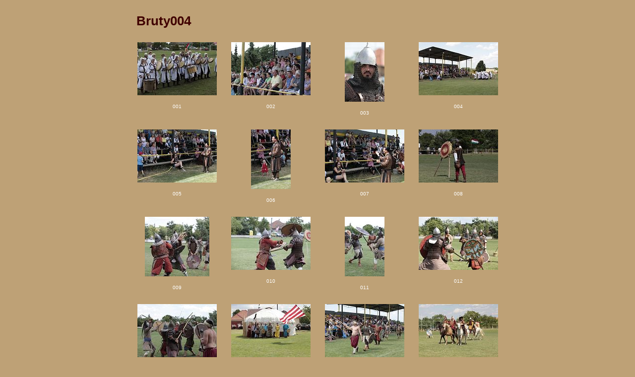

--- FILE ---
content_type: text/html
request_url: https://www.bruty.sk/nezabudajmenatradicie/BRUTY004/index.html
body_size: 1323
content:
<!DOCTYPE HTML PUBLIC "-//W3C//DTD HTML 4.01 Transitional//EN">
<html>
<head>
<meta http-equiv="Content-Type" content="text/html; charset=ISO-8859-1">
<title>Image Gallery</title>
<meta name="generator" content="Sándor Veress: Image Gallery Maker">

<!--Include this rows in your header: START-->
<script type="text/javascript" src="prototype.js"></script>
<script type="text/javascript" src="scriptaculous.js?load=effects,builder"></script>
<script type="text/javascript" src="lightbox.js"></script>
<link rel="stylesheet" href="lightbox.css" type="text/css" media="screen">
<link rel="stylesheet" href="library/svigm.css" type="text/css">
<!--Include this rows in your header: END-->
</head>

<body>
<!--Gallery START-->
<div id='divIGM'>
<table id="tblThumbsLayout" cellpadding="10" cellspacing="5">
<tr>
<td id='topCell' colspan='4'>
<table id='tblGalleryName' cellpadding=0 cellspacing=0 border=0 width="100%">
<tr>
<td id='galleryNameCell'>Bruty004</td>
</table>
</td>
</tr>
<tr>
<!-- Image:001 -->
<td class='tdImg'>
<a href='photos/001.jpg' rel='lightbox[id0]' title="001">
<img class='eImage' alt="001" title="001" src="thumbs/001.jpg"></a>
<p align=center><font class='tdTitle'>001</font></p>
</td>
<!-- Image:002 -->
<td class='tdImg'>
<a href='photos/002.jpg' rel='lightbox[id0]' title="002">
<img class='eImage' alt="002" title="002" src="thumbs/002.jpg"></a>
<p align=center><font class='tdTitle'>002</font></p>
</td>
<!-- Image:003 -->
<td class='tdImg'>
<a href='photos/003.jpg' rel='lightbox[id0]' title="003">
<img class='eImage' alt="003" title="003" src="thumbs/003.jpg"></a>
<p align=center><font class='tdTitle'>003</font></p>
</td>
<!-- Image:004 -->
<td class='tdImg'>
<a href='photos/004.jpg' rel='lightbox[id0]' title="004">
<img class='eImage' alt="004" title="004" src="thumbs/004.jpg"></a>
<p align=center><font class='tdTitle'>004</font></p>
</td>
</tr>
<tr>
<!-- Image:005 -->
<td class='tdImg'>
<a href='photos/005.jpg' rel='lightbox[id0]' title="005">
<img class='eImage' alt="005" title="005" src="thumbs/005.jpg"></a>
<p align=center><font class='tdTitle'>005</font></p>
</td>
<!-- Image:006 -->
<td class='tdImg'>
<a href='photos/006.jpg' rel='lightbox[id0]' title="006">
<img class='eImage' alt="006" title="006" src="thumbs/006.jpg"></a>
<p align=center><font class='tdTitle'>006</font></p>
</td>
<!-- Image:007 -->
<td class='tdImg'>
<a href='photos/007.jpg' rel='lightbox[id0]' title="007">
<img class='eImage' alt="007" title="007" src="thumbs/007.jpg"></a>
<p align=center><font class='tdTitle'>007</font></p>
</td>
<!-- Image:008 -->
<td class='tdImg'>
<a href='photos/008.jpg' rel='lightbox[id0]' title="008">
<img class='eImage' alt="008" title="008" src="thumbs/008.jpg"></a>
<p align=center><font class='tdTitle'>008</font></p>
</td>
</tr>
<tr>
<!-- Image:009 -->
<td class='tdImg'>
<a href='photos/009.jpg' rel='lightbox[id0]' title="009">
<img class='eImage' alt="009" title="009" src="thumbs/009.jpg"></a>
<p align=center><font class='tdTitle'>009</font></p>
</td>
<!-- Image:010 -->
<td class='tdImg'>
<a href='photos/010.jpg' rel='lightbox[id0]' title="010">
<img class='eImage' alt="010" title="010" src="thumbs/010.jpg"></a>
<p align=center><font class='tdTitle'>010</font></p>
</td>
<!-- Image:011 -->
<td class='tdImg'>
<a href='photos/011.jpg' rel='lightbox[id0]' title="011">
<img class='eImage' alt="011" title="011" src="thumbs/011.jpg"></a>
<p align=center><font class='tdTitle'>011</font></p>
</td>
<!-- Image:012 -->
<td class='tdImg'>
<a href='photos/012.jpg' rel='lightbox[id0]' title="012">
<img class='eImage' alt="012" title="012" src="thumbs/012.jpg"></a>
<p align=center><font class='tdTitle'>012</font></p>
</td>
</tr>
<tr>
<!-- Image:013 -->
<td class='tdImg'>
<a href='photos/013.jpg' rel='lightbox[id0]' title="013">
<img class='eImage' alt="013" title="013" src="thumbs/013.jpg"></a>
<p align=center><font class='tdTitle'>013</font></p>
</td>
<!-- Image:014 -->
<td class='tdImg'>
<a href='photos/014.jpg' rel='lightbox[id0]' title="014">
<img class='eImage' alt="014" title="014" src="thumbs/014.jpg"></a>
<p align=center><font class='tdTitle'>014</font></p>
</td>
<!-- Image:015 -->
<td class='tdImg'>
<a href='photos/015.jpg' rel='lightbox[id0]' title="015">
<img class='eImage' alt="015" title="015" src="thumbs/015.jpg"></a>
<p align=center><font class='tdTitle'>015</font></p>
</td>
<!-- Image:016 -->
<td class='tdImg'>
<a href='photos/016.jpg' rel='lightbox[id0]' title="016">
<img class='eImage' alt="016" title="016" src="thumbs/016.jpg"></a>
<p align=center><font class='tdTitle'>016</font></p>
</td>
</tr>
<tr>
<!-- Image:017 -->
<td class='tdImg'>
<a href='photos/017.jpg' rel='lightbox[id0]' title="017">
<img class='eImage' alt="017" title="017" src="thumbs/017.jpg"></a>
<p align=center><font class='tdTitle'>017</font></p>
</td>
<!-- Image:018 -->
<td class='tdImg'>
<a href='photos/018.jpg' rel='lightbox[id0]' title="018">
<img class='eImage' alt="018" title="018" src="thumbs/018.jpg"></a>
<p align=center><font class='tdTitle'>018</font></p>
</td>
<!-- Image:019 -->
<td class='tdImg'>
<a href='photos/019.jpg' rel='lightbox[id0]' title="019">
<img class='eImage' alt="019" title="019" src="thumbs/019.jpg"></a>
<p align=center><font class='tdTitle'>019</font></p>
</td>
<!-- Image:020 -->
<td class='tdImg'>
<a href='photos/020.jpg' rel='lightbox[id0]' title="020">
<img class='eImage' alt="020" title="020" src="thumbs/020.jpg"></a>
<p align=center><font class='tdTitle'>020</font></p>
</td>
</tr>
<tr>
<!-- Image:021 -->
<td class='tdImg'>
<a href='photos/021.jpg' rel='lightbox[id0]' title="021">
<img class='eImage' alt="021" title="021" src="thumbs/021.jpg"></a>
<p align=center><font class='tdTitle'>021</font></p>
</td>
<!-- Image:022 -->
<td class='tdImg'>
<a href='photos/022.jpg' rel='lightbox[id0]' title="022">
<img class='eImage' alt="022" title="022" src="thumbs/022.jpg"></a>
<p align=center><font class='tdTitle'>022</font></p>
</td>
<!-- Image:023 -->
<td class='tdImg'>
<a href='photos/023.jpg' rel='lightbox[id0]' title="023">
<img class='eImage' alt="023" title="023" src="thumbs/023.jpg"></a>
<p align=center><font class='tdTitle'>023</font></p>
</td>
<!-- Image:024 -->
<td class='tdImg'>
<a href='photos/024.jpg' rel='lightbox[id0]' title="024">
<img class='eImage' alt="024" title="024" src="thumbs/024.jpg"></a>
<p align=center><font class='tdTitle'>024</font></p>
</td>
</tr>
<tr>
<!-- Image:025 -->
<td class='tdImg'>
<a href='photos/025.jpg' rel='lightbox[id0]' title="025">
<img class='eImage' alt="025" title="025" src="thumbs/025.jpg"></a>
<p align=center><font class='tdTitle'>025</font></p>
</td>
<!-- Image:026 -->
<td class='tdImg'>
<a href='photos/026.jpg' rel='lightbox[id0]' title="026">
<img class='eImage' alt="026" title="026" src="thumbs/026.jpg"></a>
<p align=center><font class='tdTitle'>026</font></p>
</td>
<!-- Image:027 -->
<td class='tdImg'>
<a href='photos/027.jpg' rel='lightbox[id0]' title="027">
<img class='eImage' alt="027" title="027" src="thumbs/027.jpg"></a>
<p align=center><font class='tdTitle'>027</font></p>
</td>
<!-- Image:028 -->
<td class='tdImg'>
<a href='photos/028.jpg' rel='lightbox[id0]' title="028">
<img class='eImage' alt="028" title="028" src="thumbs/028.jpg"></a>
<p align=center><font class='tdTitle'>028</font></p>
</td>
</tr>
<tr>
<!-- Image:029 -->
<td class='tdImg'>
<a href='photos/029.jpg' rel='lightbox[id0]' title="029">
<img class='eImage' alt="029" title="029" src="thumbs/029.jpg"></a>
<p align=center><font class='tdTitle'>029</font></p>
</td>
<!-- Image:030 -->
<td class='tdImg'>
<a href='photos/030.jpg' rel='lightbox[id0]' title="030">
<img class='eImage' alt="030" title="030" src="thumbs/030.jpg"></a>
<p align=center><font class='tdTitle'>030</font></p>
</td>
<!-- Image:031 -->
<td class='tdImg'>
<a href='photos/031.jpg' rel='lightbox[id0]' title="031">
<img class='eImage' alt="031" title="031" src="thumbs/031.jpg"></a>
<p align=center><font class='tdTitle'>031</font></p>
</td>
<!-- Image:032 -->
<td class='tdImg'>
<a href='photos/032.jpg' rel='lightbox[id0]' title="032">
<img class='eImage' alt="032" title="032" src="thumbs/032.jpg"></a>
<p align=center><font class='tdTitle'>032</font></p>
</td>
</tr>
<tr>
<!-- Image:033 -->
<td class='tdImg'>
<a href='photos/033.jpg' rel='lightbox[id0]' title="033">
<img class='eImage' alt="033" title="033" src="thumbs/033.jpg"></a>
<p align=center><font class='tdTitle'>033</font></p>
</td>
<!-- Image:034 -->
<td class='tdImg'>
<a href='photos/034.jpg' rel='lightbox[id0]' title="034">
<img class='eImage' alt="034" title="034" src="thumbs/034.jpg"></a>
<p align=center><font class='tdTitle'>034</font></p>
</td>
<!-- Image:035 -->
<td class='tdImg'>
<a href='photos/035.jpg' rel='lightbox[id0]' title="035">
<img class='eImage' alt="035" title="035" src="thumbs/035.jpg"></a>
<p align=center><font class='tdTitle'>035</font></p>
</td>
<!-- Image:036 -->
<td class='tdImg'>
<a href='photos/036.jpg' rel='lightbox[id0]' title="036">
<img class='eImage' alt="036" title="036" src="thumbs/036.jpg"></a>
<p align=center><font class='tdTitle'>036</font></p>
</td>
</tr>
<tr>
<td id='pnCell' colspan='4'>
<a class='pn' href='http://www.digicart.hu/vs_photos/igm/ImageGalleryMaker.html'>Created using Image Gallery Maker</a>
</td>
</tr>
</table>
</div>
<!-- Gallery END -->
</body>
</html>


--- FILE ---
content_type: text/css
request_url: https://www.bruty.sk/nezabudajmenatradicie/BRUTY004/library/svigm.css
body_size: 208
content:
body{background-color:#BEA176;}
#divIGM {text-align:center; font: 11px Verdana,Arial, Helvetica, sans-serif;}
#divIGM a:link, #divIGM a:visited {text-decoration:none;}
#divIGM a:hover {color:red;text-decoration:underline;}
#tblThumbsLayout {text-align:left; margin: 0 auto;}
#tblGalleryName{margin-top:4px;}
#currentGalleryLocation {font-weight:bold; font-size:12px;}
td#galleryNameCell {font-size: 26px; font-weight:bold; color:#400000; margin: 6px 6px 0 0;}
td#pagingCell {text-align:right; white-space:nowrap;}
.currentPage {font-weight: bold;}
.titlePages {font-size: 12px;font-weight: bold; color:#400000;}
td#pagingCell a, .currentPage {font-size: 10px; padding: 3px 5px; border:1px solid #ccc;vertical-align:middle; }
td#pagingCell a:hover, .currentPage {border: #666 1px solid; background-color:#fff; text-decoration:none;}
#pnCell {text-align:right;}
a.pn, a.pn:LINK,a.pn:VISITED {color: #606060; font: 9px arial, helvetica, sans-serif; text-decoration: none; padding: 1px 4px;}
td.tdImg {width:160px; height:120px; border: 1px solid; border-color:#bea176 #bea176 #bea176 #bea176; vertical-align: top; text-align:center;background-color:#BEA176}
img.eImage {border:1px solid; border-color:#BEA176;}
font.tdTitle { text-align:center; vertical-align:bottom; font:10px Verdana,Arial, Helvetica, sans-serif; font-weight:normal; color:#FFFFFF;}
